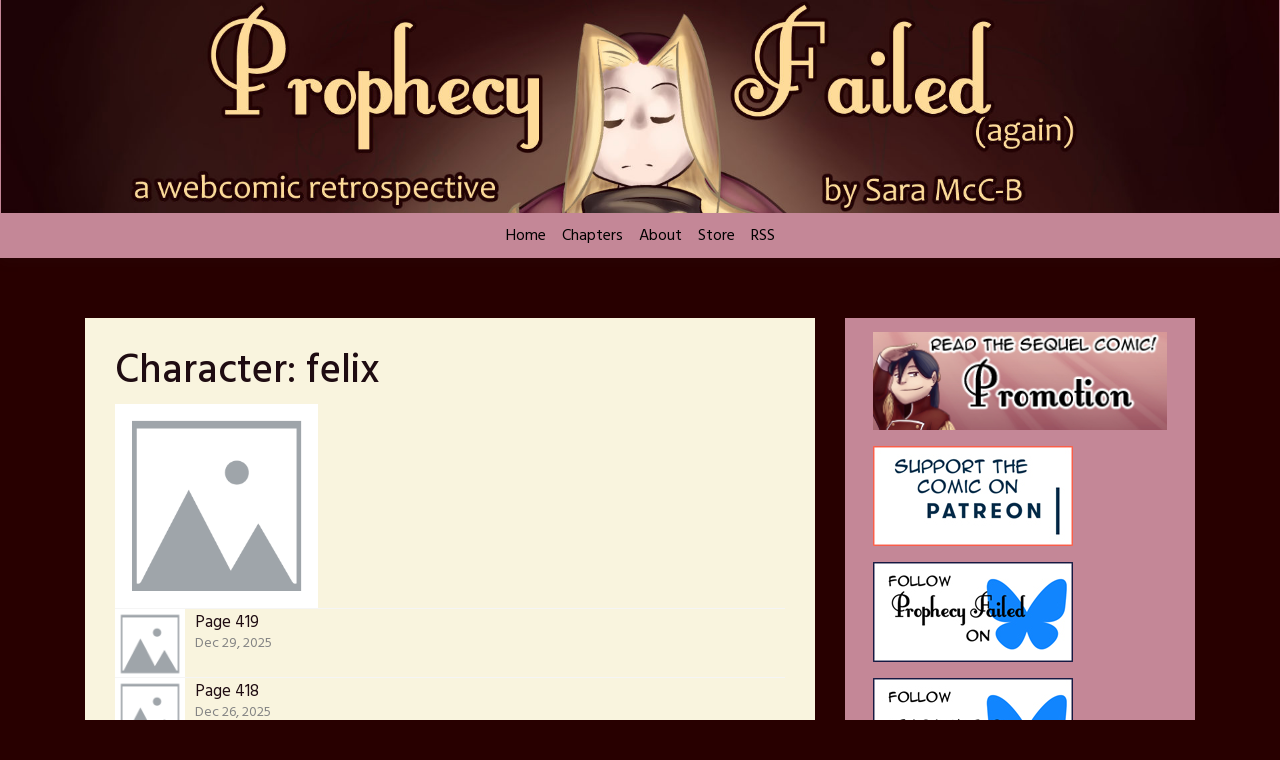

--- FILE ---
content_type: text/html; charset=UTF-8
request_url: https://prophecyfailedagain.com/comic-character/felix/
body_size: 10992
content:
<!doctype html>
<html lang="en-US">
<head>
	<meta charset="UTF-8">
	<meta name="viewport" content="width=device-width, initial-scale=1, shrink-to-fit=no">
	<link rel="profile" href="https://gmpg.org/xfn/11">

	<title>felix &#8211; Prophecy Failed (again)</title>
<meta name='robots' content='max-image-preview:large' />
<meta name="robots" content="noai, noimageai"><link rel='dns-prefetch' href='//fonts.googleapis.com' />
<link rel="alternate" type="application/rss+xml" title="Prophecy Failed (again) &raquo; Feed" href="https://prophecyfailedagain.com/feed/" />
<link rel="alternate" type="application/rss+xml" title="Prophecy Failed (again) &raquo; felix Character Feed" href="https://prophecyfailedagain.com/comic-character/felix/feed/" />
<style id='wp-img-auto-sizes-contain-inline-css' type='text/css'>
img:is([sizes=auto i],[sizes^="auto," i]){contain-intrinsic-size:3000px 1500px}
/*# sourceURL=wp-img-auto-sizes-contain-inline-css */
</style>
<style id='wp-emoji-styles-inline-css' type='text/css'>

	img.wp-smiley, img.emoji {
		display: inline !important;
		border: none !important;
		box-shadow: none !important;
		height: 1em !important;
		width: 1em !important;
		margin: 0 0.07em !important;
		vertical-align: -0.1em !important;
		background: none !important;
		padding: 0 !important;
	}
/*# sourceURL=wp-emoji-styles-inline-css */
</style>
<style id='wp-block-library-inline-css' type='text/css'>
:root{--wp-block-synced-color:#7a00df;--wp-block-synced-color--rgb:122,0,223;--wp-bound-block-color:var(--wp-block-synced-color);--wp-editor-canvas-background:#ddd;--wp-admin-theme-color:#007cba;--wp-admin-theme-color--rgb:0,124,186;--wp-admin-theme-color-darker-10:#006ba1;--wp-admin-theme-color-darker-10--rgb:0,107,160.5;--wp-admin-theme-color-darker-20:#005a87;--wp-admin-theme-color-darker-20--rgb:0,90,135;--wp-admin-border-width-focus:2px}@media (min-resolution:192dpi){:root{--wp-admin-border-width-focus:1.5px}}.wp-element-button{cursor:pointer}:root .has-very-light-gray-background-color{background-color:#eee}:root .has-very-dark-gray-background-color{background-color:#313131}:root .has-very-light-gray-color{color:#eee}:root .has-very-dark-gray-color{color:#313131}:root .has-vivid-green-cyan-to-vivid-cyan-blue-gradient-background{background:linear-gradient(135deg,#00d084,#0693e3)}:root .has-purple-crush-gradient-background{background:linear-gradient(135deg,#34e2e4,#4721fb 50%,#ab1dfe)}:root .has-hazy-dawn-gradient-background{background:linear-gradient(135deg,#faaca8,#dad0ec)}:root .has-subdued-olive-gradient-background{background:linear-gradient(135deg,#fafae1,#67a671)}:root .has-atomic-cream-gradient-background{background:linear-gradient(135deg,#fdd79a,#004a59)}:root .has-nightshade-gradient-background{background:linear-gradient(135deg,#330968,#31cdcf)}:root .has-midnight-gradient-background{background:linear-gradient(135deg,#020381,#2874fc)}:root{--wp--preset--font-size--normal:16px;--wp--preset--font-size--huge:42px}.has-regular-font-size{font-size:1em}.has-larger-font-size{font-size:2.625em}.has-normal-font-size{font-size:var(--wp--preset--font-size--normal)}.has-huge-font-size{font-size:var(--wp--preset--font-size--huge)}.has-text-align-center{text-align:center}.has-text-align-left{text-align:left}.has-text-align-right{text-align:right}.has-fit-text{white-space:nowrap!important}#end-resizable-editor-section{display:none}.aligncenter{clear:both}.items-justified-left{justify-content:flex-start}.items-justified-center{justify-content:center}.items-justified-right{justify-content:flex-end}.items-justified-space-between{justify-content:space-between}.screen-reader-text{border:0;clip-path:inset(50%);height:1px;margin:-1px;overflow:hidden;padding:0;position:absolute;width:1px;word-wrap:normal!important}.screen-reader-text:focus{background-color:#ddd;clip-path:none;color:#444;display:block;font-size:1em;height:auto;left:5px;line-height:normal;padding:15px 23px 14px;text-decoration:none;top:5px;width:auto;z-index:100000}html :where(.has-border-color){border-style:solid}html :where([style*=border-top-color]){border-top-style:solid}html :where([style*=border-right-color]){border-right-style:solid}html :where([style*=border-bottom-color]){border-bottom-style:solid}html :where([style*=border-left-color]){border-left-style:solid}html :where([style*=border-width]){border-style:solid}html :where([style*=border-top-width]){border-top-style:solid}html :where([style*=border-right-width]){border-right-style:solid}html :where([style*=border-bottom-width]){border-bottom-style:solid}html :where([style*=border-left-width]){border-left-style:solid}html :where(img[class*=wp-image-]){height:auto;max-width:100%}:where(figure){margin:0 0 1em}html :where(.is-position-sticky){--wp-admin--admin-bar--position-offset:var(--wp-admin--admin-bar--height,0px)}@media screen and (max-width:600px){html :where(.is-position-sticky){--wp-admin--admin-bar--position-offset:0px}}

/*# sourceURL=wp-block-library-inline-css */
</style><style id='wp-block-image-inline-css' type='text/css'>
.wp-block-image>a,.wp-block-image>figure>a{display:inline-block}.wp-block-image img{box-sizing:border-box;height:auto;max-width:100%;vertical-align:bottom}@media not (prefers-reduced-motion){.wp-block-image img.hide{visibility:hidden}.wp-block-image img.show{animation:show-content-image .4s}}.wp-block-image[style*=border-radius] img,.wp-block-image[style*=border-radius]>a{border-radius:inherit}.wp-block-image.has-custom-border img{box-sizing:border-box}.wp-block-image.aligncenter{text-align:center}.wp-block-image.alignfull>a,.wp-block-image.alignwide>a{width:100%}.wp-block-image.alignfull img,.wp-block-image.alignwide img{height:auto;width:100%}.wp-block-image .aligncenter,.wp-block-image .alignleft,.wp-block-image .alignright,.wp-block-image.aligncenter,.wp-block-image.alignleft,.wp-block-image.alignright{display:table}.wp-block-image .aligncenter>figcaption,.wp-block-image .alignleft>figcaption,.wp-block-image .alignright>figcaption,.wp-block-image.aligncenter>figcaption,.wp-block-image.alignleft>figcaption,.wp-block-image.alignright>figcaption{caption-side:bottom;display:table-caption}.wp-block-image .alignleft{float:left;margin:.5em 1em .5em 0}.wp-block-image .alignright{float:right;margin:.5em 0 .5em 1em}.wp-block-image .aligncenter{margin-left:auto;margin-right:auto}.wp-block-image :where(figcaption){margin-bottom:1em;margin-top:.5em}.wp-block-image.is-style-circle-mask img{border-radius:9999px}@supports ((-webkit-mask-image:none) or (mask-image:none)) or (-webkit-mask-image:none){.wp-block-image.is-style-circle-mask img{border-radius:0;-webkit-mask-image:url('data:image/svg+xml;utf8,<svg viewBox="0 0 100 100" xmlns="http://www.w3.org/2000/svg"><circle cx="50" cy="50" r="50"/></svg>');mask-image:url('data:image/svg+xml;utf8,<svg viewBox="0 0 100 100" xmlns="http://www.w3.org/2000/svg"><circle cx="50" cy="50" r="50"/></svg>');mask-mode:alpha;-webkit-mask-position:center;mask-position:center;-webkit-mask-repeat:no-repeat;mask-repeat:no-repeat;-webkit-mask-size:contain;mask-size:contain}}:root :where(.wp-block-image.is-style-rounded img,.wp-block-image .is-style-rounded img){border-radius:9999px}.wp-block-image figure{margin:0}.wp-lightbox-container{display:flex;flex-direction:column;position:relative}.wp-lightbox-container img{cursor:zoom-in}.wp-lightbox-container img:hover+button{opacity:1}.wp-lightbox-container button{align-items:center;backdrop-filter:blur(16px) saturate(180%);background-color:#5a5a5a40;border:none;border-radius:4px;cursor:zoom-in;display:flex;height:20px;justify-content:center;opacity:0;padding:0;position:absolute;right:16px;text-align:center;top:16px;width:20px;z-index:100}@media not (prefers-reduced-motion){.wp-lightbox-container button{transition:opacity .2s ease}}.wp-lightbox-container button:focus-visible{outline:3px auto #5a5a5a40;outline:3px auto -webkit-focus-ring-color;outline-offset:3px}.wp-lightbox-container button:hover{cursor:pointer;opacity:1}.wp-lightbox-container button:focus{opacity:1}.wp-lightbox-container button:focus,.wp-lightbox-container button:hover,.wp-lightbox-container button:not(:hover):not(:active):not(.has-background){background-color:#5a5a5a40;border:none}.wp-lightbox-overlay{box-sizing:border-box;cursor:zoom-out;height:100vh;left:0;overflow:hidden;position:fixed;top:0;visibility:hidden;width:100%;z-index:100000}.wp-lightbox-overlay .close-button{align-items:center;cursor:pointer;display:flex;justify-content:center;min-height:40px;min-width:40px;padding:0;position:absolute;right:calc(env(safe-area-inset-right) + 16px);top:calc(env(safe-area-inset-top) + 16px);z-index:5000000}.wp-lightbox-overlay .close-button:focus,.wp-lightbox-overlay .close-button:hover,.wp-lightbox-overlay .close-button:not(:hover):not(:active):not(.has-background){background:none;border:none}.wp-lightbox-overlay .lightbox-image-container{height:var(--wp--lightbox-container-height);left:50%;overflow:hidden;position:absolute;top:50%;transform:translate(-50%,-50%);transform-origin:top left;width:var(--wp--lightbox-container-width);z-index:9999999999}.wp-lightbox-overlay .wp-block-image{align-items:center;box-sizing:border-box;display:flex;height:100%;justify-content:center;margin:0;position:relative;transform-origin:0 0;width:100%;z-index:3000000}.wp-lightbox-overlay .wp-block-image img{height:var(--wp--lightbox-image-height);min-height:var(--wp--lightbox-image-height);min-width:var(--wp--lightbox-image-width);width:var(--wp--lightbox-image-width)}.wp-lightbox-overlay .wp-block-image figcaption{display:none}.wp-lightbox-overlay button{background:none;border:none}.wp-lightbox-overlay .scrim{background-color:#fff;height:100%;opacity:.9;position:absolute;width:100%;z-index:2000000}.wp-lightbox-overlay.active{visibility:visible}@media not (prefers-reduced-motion){.wp-lightbox-overlay.active{animation:turn-on-visibility .25s both}.wp-lightbox-overlay.active img{animation:turn-on-visibility .35s both}.wp-lightbox-overlay.show-closing-animation:not(.active){animation:turn-off-visibility .35s both}.wp-lightbox-overlay.show-closing-animation:not(.active) img{animation:turn-off-visibility .25s both}.wp-lightbox-overlay.zoom.active{animation:none;opacity:1;visibility:visible}.wp-lightbox-overlay.zoom.active .lightbox-image-container{animation:lightbox-zoom-in .4s}.wp-lightbox-overlay.zoom.active .lightbox-image-container img{animation:none}.wp-lightbox-overlay.zoom.active .scrim{animation:turn-on-visibility .4s forwards}.wp-lightbox-overlay.zoom.show-closing-animation:not(.active){animation:none}.wp-lightbox-overlay.zoom.show-closing-animation:not(.active) .lightbox-image-container{animation:lightbox-zoom-out .4s}.wp-lightbox-overlay.zoom.show-closing-animation:not(.active) .lightbox-image-container img{animation:none}.wp-lightbox-overlay.zoom.show-closing-animation:not(.active) .scrim{animation:turn-off-visibility .4s forwards}}@keyframes show-content-image{0%{visibility:hidden}99%{visibility:hidden}to{visibility:visible}}@keyframes turn-on-visibility{0%{opacity:0}to{opacity:1}}@keyframes turn-off-visibility{0%{opacity:1;visibility:visible}99%{opacity:0;visibility:visible}to{opacity:0;visibility:hidden}}@keyframes lightbox-zoom-in{0%{transform:translate(calc((-100vw + var(--wp--lightbox-scrollbar-width))/2 + var(--wp--lightbox-initial-left-position)),calc(-50vh + var(--wp--lightbox-initial-top-position))) scale(var(--wp--lightbox-scale))}to{transform:translate(-50%,-50%) scale(1)}}@keyframes lightbox-zoom-out{0%{transform:translate(-50%,-50%) scale(1);visibility:visible}99%{visibility:visible}to{transform:translate(calc((-100vw + var(--wp--lightbox-scrollbar-width))/2 + var(--wp--lightbox-initial-left-position)),calc(-50vh + var(--wp--lightbox-initial-top-position))) scale(var(--wp--lightbox-scale));visibility:hidden}}
/*# sourceURL=https://prophecyfailedagain.com/wp-includes/blocks/image/style.min.css */
</style>
<style id='wp-block-group-inline-css' type='text/css'>
.wp-block-group{box-sizing:border-box}:where(.wp-block-group.wp-block-group-is-layout-constrained){position:relative}
/*# sourceURL=https://prophecyfailedagain.com/wp-includes/blocks/group/style.min.css */
</style>
<style id='global-styles-inline-css' type='text/css'>
:root{--wp--preset--aspect-ratio--square: 1;--wp--preset--aspect-ratio--4-3: 4/3;--wp--preset--aspect-ratio--3-4: 3/4;--wp--preset--aspect-ratio--3-2: 3/2;--wp--preset--aspect-ratio--2-3: 2/3;--wp--preset--aspect-ratio--16-9: 16/9;--wp--preset--aspect-ratio--9-16: 9/16;--wp--preset--color--black: #000000;--wp--preset--color--cyan-bluish-gray: #abb8c3;--wp--preset--color--white: #ffffff;--wp--preset--color--pale-pink: #f78da7;--wp--preset--color--vivid-red: #cf2e2e;--wp--preset--color--luminous-vivid-orange: #ff6900;--wp--preset--color--luminous-vivid-amber: #fcb900;--wp--preset--color--light-green-cyan: #7bdcb5;--wp--preset--color--vivid-green-cyan: #00d084;--wp--preset--color--pale-cyan-blue: #8ed1fc;--wp--preset--color--vivid-cyan-blue: #0693e3;--wp--preset--color--vivid-purple: #9b51e0;--wp--preset--gradient--vivid-cyan-blue-to-vivid-purple: linear-gradient(135deg,rgb(6,147,227) 0%,rgb(155,81,224) 100%);--wp--preset--gradient--light-green-cyan-to-vivid-green-cyan: linear-gradient(135deg,rgb(122,220,180) 0%,rgb(0,208,130) 100%);--wp--preset--gradient--luminous-vivid-amber-to-luminous-vivid-orange: linear-gradient(135deg,rgb(252,185,0) 0%,rgb(255,105,0) 100%);--wp--preset--gradient--luminous-vivid-orange-to-vivid-red: linear-gradient(135deg,rgb(255,105,0) 0%,rgb(207,46,46) 100%);--wp--preset--gradient--very-light-gray-to-cyan-bluish-gray: linear-gradient(135deg,rgb(238,238,238) 0%,rgb(169,184,195) 100%);--wp--preset--gradient--cool-to-warm-spectrum: linear-gradient(135deg,rgb(74,234,220) 0%,rgb(151,120,209) 20%,rgb(207,42,186) 40%,rgb(238,44,130) 60%,rgb(251,105,98) 80%,rgb(254,248,76) 100%);--wp--preset--gradient--blush-light-purple: linear-gradient(135deg,rgb(255,206,236) 0%,rgb(152,150,240) 100%);--wp--preset--gradient--blush-bordeaux: linear-gradient(135deg,rgb(254,205,165) 0%,rgb(254,45,45) 50%,rgb(107,0,62) 100%);--wp--preset--gradient--luminous-dusk: linear-gradient(135deg,rgb(255,203,112) 0%,rgb(199,81,192) 50%,rgb(65,88,208) 100%);--wp--preset--gradient--pale-ocean: linear-gradient(135deg,rgb(255,245,203) 0%,rgb(182,227,212) 50%,rgb(51,167,181) 100%);--wp--preset--gradient--electric-grass: linear-gradient(135deg,rgb(202,248,128) 0%,rgb(113,206,126) 100%);--wp--preset--gradient--midnight: linear-gradient(135deg,rgb(2,3,129) 0%,rgb(40,116,252) 100%);--wp--preset--font-size--small: 13px;--wp--preset--font-size--medium: 20px;--wp--preset--font-size--large: 36px;--wp--preset--font-size--x-large: 42px;--wp--preset--spacing--20: 0.44rem;--wp--preset--spacing--30: 0.67rem;--wp--preset--spacing--40: 1rem;--wp--preset--spacing--50: 1.5rem;--wp--preset--spacing--60: 2.25rem;--wp--preset--spacing--70: 3.38rem;--wp--preset--spacing--80: 5.06rem;--wp--preset--shadow--natural: 6px 6px 9px rgba(0, 0, 0, 0.2);--wp--preset--shadow--deep: 12px 12px 50px rgba(0, 0, 0, 0.4);--wp--preset--shadow--sharp: 6px 6px 0px rgba(0, 0, 0, 0.2);--wp--preset--shadow--outlined: 6px 6px 0px -3px rgb(255, 255, 255), 6px 6px rgb(0, 0, 0);--wp--preset--shadow--crisp: 6px 6px 0px rgb(0, 0, 0);}:where(.is-layout-flex){gap: 0.5em;}:where(.is-layout-grid){gap: 0.5em;}body .is-layout-flex{display: flex;}.is-layout-flex{flex-wrap: wrap;align-items: center;}.is-layout-flex > :is(*, div){margin: 0;}body .is-layout-grid{display: grid;}.is-layout-grid > :is(*, div){margin: 0;}:where(.wp-block-columns.is-layout-flex){gap: 2em;}:where(.wp-block-columns.is-layout-grid){gap: 2em;}:where(.wp-block-post-template.is-layout-flex){gap: 1.25em;}:where(.wp-block-post-template.is-layout-grid){gap: 1.25em;}.has-black-color{color: var(--wp--preset--color--black) !important;}.has-cyan-bluish-gray-color{color: var(--wp--preset--color--cyan-bluish-gray) !important;}.has-white-color{color: var(--wp--preset--color--white) !important;}.has-pale-pink-color{color: var(--wp--preset--color--pale-pink) !important;}.has-vivid-red-color{color: var(--wp--preset--color--vivid-red) !important;}.has-luminous-vivid-orange-color{color: var(--wp--preset--color--luminous-vivid-orange) !important;}.has-luminous-vivid-amber-color{color: var(--wp--preset--color--luminous-vivid-amber) !important;}.has-light-green-cyan-color{color: var(--wp--preset--color--light-green-cyan) !important;}.has-vivid-green-cyan-color{color: var(--wp--preset--color--vivid-green-cyan) !important;}.has-pale-cyan-blue-color{color: var(--wp--preset--color--pale-cyan-blue) !important;}.has-vivid-cyan-blue-color{color: var(--wp--preset--color--vivid-cyan-blue) !important;}.has-vivid-purple-color{color: var(--wp--preset--color--vivid-purple) !important;}.has-black-background-color{background-color: var(--wp--preset--color--black) !important;}.has-cyan-bluish-gray-background-color{background-color: var(--wp--preset--color--cyan-bluish-gray) !important;}.has-white-background-color{background-color: var(--wp--preset--color--white) !important;}.has-pale-pink-background-color{background-color: var(--wp--preset--color--pale-pink) !important;}.has-vivid-red-background-color{background-color: var(--wp--preset--color--vivid-red) !important;}.has-luminous-vivid-orange-background-color{background-color: var(--wp--preset--color--luminous-vivid-orange) !important;}.has-luminous-vivid-amber-background-color{background-color: var(--wp--preset--color--luminous-vivid-amber) !important;}.has-light-green-cyan-background-color{background-color: var(--wp--preset--color--light-green-cyan) !important;}.has-vivid-green-cyan-background-color{background-color: var(--wp--preset--color--vivid-green-cyan) !important;}.has-pale-cyan-blue-background-color{background-color: var(--wp--preset--color--pale-cyan-blue) !important;}.has-vivid-cyan-blue-background-color{background-color: var(--wp--preset--color--vivid-cyan-blue) !important;}.has-vivid-purple-background-color{background-color: var(--wp--preset--color--vivid-purple) !important;}.has-black-border-color{border-color: var(--wp--preset--color--black) !important;}.has-cyan-bluish-gray-border-color{border-color: var(--wp--preset--color--cyan-bluish-gray) !important;}.has-white-border-color{border-color: var(--wp--preset--color--white) !important;}.has-pale-pink-border-color{border-color: var(--wp--preset--color--pale-pink) !important;}.has-vivid-red-border-color{border-color: var(--wp--preset--color--vivid-red) !important;}.has-luminous-vivid-orange-border-color{border-color: var(--wp--preset--color--luminous-vivid-orange) !important;}.has-luminous-vivid-amber-border-color{border-color: var(--wp--preset--color--luminous-vivid-amber) !important;}.has-light-green-cyan-border-color{border-color: var(--wp--preset--color--light-green-cyan) !important;}.has-vivid-green-cyan-border-color{border-color: var(--wp--preset--color--vivid-green-cyan) !important;}.has-pale-cyan-blue-border-color{border-color: var(--wp--preset--color--pale-cyan-blue) !important;}.has-vivid-cyan-blue-border-color{border-color: var(--wp--preset--color--vivid-cyan-blue) !important;}.has-vivid-purple-border-color{border-color: var(--wp--preset--color--vivid-purple) !important;}.has-vivid-cyan-blue-to-vivid-purple-gradient-background{background: var(--wp--preset--gradient--vivid-cyan-blue-to-vivid-purple) !important;}.has-light-green-cyan-to-vivid-green-cyan-gradient-background{background: var(--wp--preset--gradient--light-green-cyan-to-vivid-green-cyan) !important;}.has-luminous-vivid-amber-to-luminous-vivid-orange-gradient-background{background: var(--wp--preset--gradient--luminous-vivid-amber-to-luminous-vivid-orange) !important;}.has-luminous-vivid-orange-to-vivid-red-gradient-background{background: var(--wp--preset--gradient--luminous-vivid-orange-to-vivid-red) !important;}.has-very-light-gray-to-cyan-bluish-gray-gradient-background{background: var(--wp--preset--gradient--very-light-gray-to-cyan-bluish-gray) !important;}.has-cool-to-warm-spectrum-gradient-background{background: var(--wp--preset--gradient--cool-to-warm-spectrum) !important;}.has-blush-light-purple-gradient-background{background: var(--wp--preset--gradient--blush-light-purple) !important;}.has-blush-bordeaux-gradient-background{background: var(--wp--preset--gradient--blush-bordeaux) !important;}.has-luminous-dusk-gradient-background{background: var(--wp--preset--gradient--luminous-dusk) !important;}.has-pale-ocean-gradient-background{background: var(--wp--preset--gradient--pale-ocean) !important;}.has-electric-grass-gradient-background{background: var(--wp--preset--gradient--electric-grass) !important;}.has-midnight-gradient-background{background: var(--wp--preset--gradient--midnight) !important;}.has-small-font-size{font-size: var(--wp--preset--font-size--small) !important;}.has-medium-font-size{font-size: var(--wp--preset--font-size--medium) !important;}.has-large-font-size{font-size: var(--wp--preset--font-size--large) !important;}.has-x-large-font-size{font-size: var(--wp--preset--font-size--x-large) !important;}
/*# sourceURL=global-styles-inline-css */
</style>

<style id='classic-theme-styles-inline-css' type='text/css'>
/*! This file is auto-generated */
.wp-block-button__link{color:#fff;background-color:#32373c;border-radius:9999px;box-shadow:none;text-decoration:none;padding:calc(.667em + 2px) calc(1.333em + 2px);font-size:1.125em}.wp-block-file__button{background:#32373c;color:#fff;text-decoration:none}
/*# sourceURL=/wp-includes/css/classic-themes.min.css */
</style>
<link rel='stylesheet' id='toocheke-companion-likes-css' href='https://prophecyfailedagain.com/wp-content/plugins/toocheke-companion/css/toocheke-likes.css?ver=6.9' type='text/css' media='all' />
<link rel='stylesheet' id='bs-css-css' href='https://prophecyfailedagain.com/wp-content/themes/toocheke/dist/css/bootstrap.min.css?ver=6.9' type='text/css' media='all' />
<link rel='stylesheet' id='bs-smartmenus-css' href='https://prophecyfailedagain.com/wp-content/themes/toocheke/dist/css/jquery.smartmenus.bootstrap-4.css?ver=6.9' type='text/css' media='all' />
<link rel='stylesheet' id='toocheke-font-awesome-css' href='https://prophecyfailedagain.com/wp-content/themes/toocheke/fonts/font-awesome/css/all.min.css?ver=6.9' type='text/css' media='all' />
<link rel='stylesheet' id='owl-carousel-css' href='https://prophecyfailedagain.com/wp-content/themes/toocheke/dist/css/owl.carousel.min.css?ver=6.9' type='text/css' media='all' />
<link rel='stylesheet' id='owl-theme-default-css' href='https://prophecyfailedagain.com/wp-content/themes/toocheke/dist/css/owl.theme.default.min.css?ver=6.9' type='text/css' media='all' />
<link rel='stylesheet' id='google-font-hind-css' href='//fonts.googleapis.com/css?family=Hind:regular,medium,bold,bolditalic,semibold' type='text/css' media='all' />
<link rel='stylesheet' id='toocheke-style-css' href='https://prophecyfailedagain.com/wp-content/themes/toocheke/style.css?ver=6.9' type='text/css' media='all' />
<style id='toocheke-style-inline-css' type='text/css'>

		/* Main Background Color */
			body, #comic-list>li:hover, .comment-respond{
				background-color: #280000 !important;
		}
	

		/* Navbar and Nav DropdownArea */
		.navbar, .navbar-expand-md .navbar-nav .dropdown-menu
		{

		background-color: #c48797 !important;

		}

	

		/* Sidebar Background, Links, Input Color */
			 #comic-list>li:hover a,  #comic-list>li:hover p, #side-bar #comic-list > li:hover a, #side-bar #comic-list > li:hover p, #comic-list>li>a:hover, .comic-navigation a:hover {
				color: #c48797 ;
			}

			input[type="text"]:focus,
			input[type="password"]:focus,
			input[type="email"]:focus,
			input[type="number"]:focus,
			input[type="tel"]:focus,
			input[type="url"]:focus,
			input[type="search"]:focus,
			textarea:focus,
			textarea.form-control:focus,
			select.form-control:focus {
				border: 1px solid #c48797 !important;
			}

			.jumbotron, #side-bar, .page-numbers, .chip, .left-title:after,.series-rollover {
				background-color: #c48797 !important;
			}

			.current-comic {
				border: 3px solid #c48797 !important;
		}
		#home-scroll-container .ScrollTop:hover, #language-switch-container .SwitchLang:hover
		{
			background-color: #c48797 !important;
		}
	

		/* Content Area */
			#left-col,
			#left-content,
			#comic-nav-top,
			#comic-nav-bottom,
			#comic,
			#comments .card .card-header,
			.single-comic-navigation
			{

			background-color: #f9f4de !important;

	}

	

		/* Main Content Text Colors */
			body, #comic-list>li>a {
				color: #1f0c12;
    }
    #archive-page-calendar-wrapper
#wp-calendar tbody td,
#archive-page-calendar-wrapper
#wp-calendar tbody td:hover ,
#archive-page-calendar-wrapper
#wp-calendar th
     {
		color: #1f0c12 !important;
    }
    #archive-page-calendar-wrapper
#wp-calendar thead th ,
#archive-page-calendar-wrapper
#wp-calendar tbody td
{
    border: 1px solid #1f0c12 !important;

}

	

		/* Complementary Colors */
            a:hover,
            a:focus,
            a:active,
            a:visited,
            .swipe,
            #archive-page-calendar-wrapper
            #wp-calendar tfoot a
            {
				color: #6b4953 ;
			}
			input[type="submit"],
			input[type="button"],
			input[type="reset"],
			button,
			input[type="submit"]:hover,
			input[type="button"]:hover,
			input[type="reset"]:hover,
			button:hover,
			.btn-danger,
			.btn-danger:hover
			{
				background-color: #6b4953 !important;
				border: 1px solid #6b4953 !important;
			}

			.social-links ul li a span.fab,
			.social-links ul li a span.fas,
			#wp-calendar tbody td:hover a,
			#wp-calendar caption,
			.page-numbers:hover,
			#home-scroll-container .ScrollTop, #language-switch-container .SwitchLang,
			#side-bar .tagcloud a:hover,
            #side-bar .tagcloud a:focus,
            #archive-page-calendar-wrapper
            #wp-calendar tbody td a
			{
				background-color: #6b4953 !important;
	}

	

				 /* Comic Navbar Link Text Color*/
				   #comic-nav-top,
				#comic-nav-bottom ,
				.comic-navigation,
				.comic-navigation a{
					color: #7e7688;
}

	

				/* Main Content Link Color */
				a,
				a:hover,
                    a:focus,
                    a:visited,
					a:active
					{
						color: #361f27 ;
	}

	

				/* Navbar Link Color */
				.navbar-light .navbar-nav .nav-link, a.dropdown-item {
									color: #000000;
				}
				.navbar-light .navbar-toggler .icon-bar{
					background-color: #000000;
				}

	

		/* Navbar Link Hover Color */
		.navbar-light .navbar-nav .active>.nav-link, .navbar-light .navbar-nav .nav-link.active, .navbar-light .navbar-nav .nav-link.show, .navbar-light .navbar-nav .show>.nav-link {
		    color: #f9f4de;
		}

		.navbar-light .navbar-nav .nav-link:focus,
	.navbar-light .navbar-nav .nav-link:hover,
	.navbar-light .navbar-nav .active>.nav-link,
	.navbar-light .navbar-nav .nav-link.active,
	.navbar-light .navbar-nav .nav-link.show,
	.navbar-light .navbar-nav .show>.nav-link{
		color: #f9f4de;
	}

		.navbar-light .navbar-nav>.active>a,
	.navbar-light .navbar-nav>.active>a:hover,
	.navbar-light .navbar-nav>.active>a:focus {
		border-bottom: 3px solid #f9f4de !important;
	}

	.navbar-light .navbar-toggler .icon-bar:hover,
	.dropdown-item:focus,
	.dropdown-item:hover,
	.navbar-nav>.menu-item:before
	{
		background-color: #f9f4de !important;
	}
	

		/* Footer background Color */
		.footer {
	background-color: #280000 !important;
}
	

		/* Footer text Color */
		.footer {
	color: #f9f4de  !important;
}
	

		/* Footer Link Color */
		.footer a, .footer a:hover, .footer a:focus, .footer a:active {
	color: #7e7688 !important;
}
	
/*# sourceURL=toocheke-style-inline-css */
</style>
<style id='toocheke-home-custom-style-inline-css' type='text/css'>

		@media (min-width: 992px){
			#content{
				margin-top: 60px !important;
			}
	}
	@media (max-width: 991px){
		main {
			margin-top: 0px;
		}
		#content{
			margin-top: 35px !important;
		}
}

		#comic-archive-list, #chapter-wrapper, #collection-wrapper, #blog-section {
			display: none !important;
				}
				#latest-comic {
					display: block !important;
						}
				
/*# sourceURL=toocheke-home-custom-style-inline-css */
</style>
<link rel='stylesheet' id='boldgrid-components-css' href='https://prophecyfailedagain.com/wp-content/plugins/post-and-page-builder/assets/css/components.min.css?ver=2.16.5' type='text/css' media='all' />
<link rel='stylesheet' id='font-awesome-css' href='https://prophecyfailedagain.com/wp-content/plugins/post-and-page-builder/assets/css/font-awesome.min.css?ver=4.7' type='text/css' media='all' />
<link rel='stylesheet' id='boldgrid-fe-css' href='https://prophecyfailedagain.com/wp-content/plugins/post-and-page-builder/assets/css/editor-fe.min.css?ver=1.27.10' type='text/css' media='all' />
<link rel='stylesheet' id='boldgrid-custom-styles-css' href='https://prophecyfailedagain.com/wp-content/plugins/post-and-page-builder/assets/css/custom-styles.css?ver=6.9' type='text/css' media='all' />
<link rel='stylesheet' id='bgpbpp-public-css' href='https://prophecyfailedagain.com/wp-content/plugins/post-and-page-builder-premium/dist/application.min.css?ver=1.2.7' type='text/css' media='all' />
<script type="text/javascript" src="https://prophecyfailedagain.com/wp-includes/js/jquery/jquery.min.js?ver=3.7.1" id="jquery-core-js"></script>
<script type="text/javascript" src="https://prophecyfailedagain.com/wp-includes/js/jquery/jquery-migrate.min.js?ver=3.4.1" id="jquery-migrate-js"></script>
<link rel="https://api.w.org/" href="https://prophecyfailedagain.com/wp-json/" /><link rel="alternate" title="JSON" type="application/json" href="https://prophecyfailedagain.com/wp-json/wp/v2/comic_characters/11" /><link rel="EditURI" type="application/rsd+xml" title="RSD" href="https://prophecyfailedagain.com/xmlrpc.php?rsd" />
<meta name="generator" content="WordPress 6.9" />
		<style type="text/css" id="toocheke-header-css">
				.site-header {

			/*
			 * No shorthand so the Customizer can override individual properties.
			 * @see https://core.trac.wordpress.org/ticket/31460
			 */
			background-image: url(https://prophecyfailedagain.com/wp-content/uploads/2022/12/cropped-pfagainbanner.jpg);
			background-repeat: no-repeat;
			background-position: 50% 50%;
			-webkit-background-size: cover;
			-moz-background-size:    cover;
			-o-background-size:      cover;
			background-size:         cover;
		}

		@media screen and (min-width: 59.6875em) {
			body:before {

				/*
				 * No shorthand so the Customizer can override individual properties.
				 * @see https://core.trac.wordpress.org/ticket/31460
				 */
				background-image: url(https://prophecyfailedagain.com/wp-content/uploads/2022/12/cropped-pfagainbanner.jpg);
				background-repeat: no-repeat;
				background-position: 100% 50%;
				-webkit-background-size: cover;
				-moz-background-size:    cover;
				-o-background-size:      cover;
				background-size:         cover;
				border-right: 0;
			}

			.site-header {
				background: transparent;
			}
		}
					.site-title,
		.site-description {
			clip: rect(1px, 1px, 1px, 1px);
			position: absolute;
		}
		</style>
		<style type="text/css" id="custom-background-css">
body.custom-background { background-color: #280000; }
</style>
	</head>

<body class="archive tax-comic_characters term-felix term-11 custom-background wp-theme-toocheke boldgrid-ppb">
<div id="page" class="site">
	<a class="skip-link screen-reader-text" href="#content">Skip to content</a>


<!-- START JUMBOTRON -->
<!-- START DESKTOP JUMBOTRON -->

         <div class="jumbotron-header jumbotron jumbotron-fluid d-none d-lg-flex jumbotron-top" style='background-image: url(https://prophecyfailedagain.com/wp-content/uploads/2022/12/cropped-pfagainbanner.jpg)'>
		 <img class='jumbotron-img' src='https://prophecyfailedagain.com/wp-content/uploads/2022/12/cropped-pfagainbanner.jpg' />		          </div>
		 <!-- END DESKTOP JUMBOTRON -->
		 <!-- START MOBILE JUMBOTRON -->

         <div class="jumbotron-header jumbotron jumbotron-fluid d-flex d-lg-none jumbotron-top" style='background-image: url(https://prophecyfailedagain.com/wp-content/uploads/2022/12/banner2.jpg)'>
		 <img class='jumbotron-img' src='https://prophecyfailedagain.com/wp-content/uploads/2022/12/banner2.jpg' />		          </div>
		 <!-- END MOBILE JUMBOTRON -->
         <!-- END JUMBOTRON -->
<header id="masthead" class="site-header header-below-jumbotron">



    <nav id="site-navigation" role="navigation"

        class="navbar navbar-expand-md  navbar-light bg-white "

        aria-label="Primary Menu">

        <button class="navbar-toggler collapsed" type="button" data-toggle="collapse" data-target="#bs4Navbar"

            aria-controls="bs4Navbar" aria-expanded="false" aria-label="Toggle navigation">

            <span class="icon-bar"></span>

            <span class="icon-bar"></span>

            <span class="icon-bar"></span>

        </button>

        
        


        <div id="bs4Navbar" class="collapse navbar-collapse"><ul id="main-menu" class="navbar-nav mx-auto"><li itemscope="itemscope" itemtype="https://www.schema.org/SiteNavigationElement" id="menu-item-27" class="menu-item menu-item-type-custom menu-item-object-custom menu-item-home menu-item-27 nav-item"><a title="Home" href="https://prophecyfailedagain.com/" class="nav-link">Home</a></li>
<li itemscope="itemscope" itemtype="https://www.schema.org/SiteNavigationElement" id="menu-item-29" class="menu-item menu-item-type-post_type menu-item-object-page menu-item-29 nav-item"><a title="Chapters" href="https://prophecyfailedagain.com/chapters/" class="nav-link">Chapters</a></li>
<li itemscope="itemscope" itemtype="https://www.schema.org/SiteNavigationElement" id="menu-item-87" class="menu-item menu-item-type-post_type menu-item-object-page menu-item-87 nav-item"><a title="About" href="https://prophecyfailedagain.com/about/" class="nav-link">About</a></li>
<li itemscope="itemscope" itemtype="https://www.schema.org/SiteNavigationElement" id="menu-item-92" class="menu-item menu-item-type-post_type menu-item-object-page menu-item-92 nav-item"><a title="Store" href="https://prophecyfailedagain.com/store/" class="nav-link">Store</a></li>
<li itemscope="itemscope" itemtype="https://www.schema.org/SiteNavigationElement" id="menu-item-226" class="menu-item menu-item-type-custom menu-item-object-custom menu-item-226 nav-item"><a title="RSS" href="https://prophecyfailedagain.com/feed/" class="nav-link">RSS</a></li>
</ul></div>
    </nav>





</header><!-- #masthead -->
	<main role="main" class="site-main" id="main">

         <!-- START MAIN CONTENT -->
         <div id="content" class="site-content">


<div class="row">
               <!--START LEFT COL-->
               <div class="col-lg-8">
                  <div id="left-col">
                     <div id="left-content">
		
			<header class="page-header">
				<h1 class="page-title">Character: <span>felix</span></h1><div class="row">
    <div class="col-md-4">
                                            <img
                                            src="https://prophecyfailedagain.com/wp-content/themes/toocheke/dist/img/default-thumbnail-image.png" />
                                            </div>
    <div class="col-md-8">
            </div>
</div>
			</header><!-- .page-header -->
            <ul id="comic-list">
			<li id="post-1696" class="post-1696 comic type-comic status-publish hentry chapters-chapter-nine comic_locations-griffiths-fortress comic_characters-ellie comic_characters-felix comic_characters-julian comic_characters-leon">

        <a href="https://prophecyfailedagain.com/comic/page-419/">
                                 <div class="comic-item">
                                    <div class="thmb">
										   <img src="https://prophecyfailedagain.com/wp-content/themes/toocheke/dist/img/default-thumbnail-image.png" />
   
</div>
                                    <div class="comic-info">
                                                                       <div class="comic-title-wrapper">
                                   <p class="comic-title"><span class="comic-number"></span> Page 419</p>
</div>

                                    <p class="comic-list-item-details">
                                    <span class="comic-post-date">
                                       Dec 29, 2025                                       </span>
                                    </p>
</div>
                                 </div>
                                                               </a>
                                                         </li>
<li id="post-1693" class="post-1693 comic type-comic status-publish hentry chapters-chapter-nine comic_locations-griffiths-fortress comic_characters-ellie comic_characters-felix comic_characters-julian">

        <a href="https://prophecyfailedagain.com/comic/page-418/">
                                 <div class="comic-item">
                                    <div class="thmb">
										   <img src="https://prophecyfailedagain.com/wp-content/themes/toocheke/dist/img/default-thumbnail-image.png" />
   
</div>
                                    <div class="comic-info">
                                                                       <div class="comic-title-wrapper">
                                   <p class="comic-title"><span class="comic-number"></span> Page 418</p>
</div>

                                    <p class="comic-list-item-details">
                                    <span class="comic-post-date">
                                       Dec 26, 2025                                       </span>
                                    </p>
</div>
                                 </div>
                                                               </a>
                                                         </li>
<li id="post-1691" class="post-1691 comic type-comic status-publish hentry chapters-chapter-nine comic_locations-griffiths-fortress comic_characters-ellie comic_characters-felix comic_characters-julian comic_characters-melissa comic_characters-miller">

        <a href="https://prophecyfailedagain.com/comic/page-417/">
                                 <div class="comic-item">
                                    <div class="thmb">
										   <img src="https://prophecyfailedagain.com/wp-content/themes/toocheke/dist/img/default-thumbnail-image.png" />
   
</div>
                                    <div class="comic-info">
                                                                       <div class="comic-title-wrapper">
                                   <p class="comic-title"><span class="comic-number"></span> Page 417</p>
</div>

                                    <p class="comic-list-item-details">
                                    <span class="comic-post-date">
                                       Dec 24, 2025                                       </span>
                                    </p>
</div>
                                 </div>
                                                               </a>
                                                         </li>
<li id="post-1676" class="post-1676 comic type-comic status-publish hentry chapters-chapter-nine comic_locations-griffiths-fortress comic_characters-ellie comic_characters-felix comic_characters-julian comic_characters-melissa comic_characters-miller">

        <a href="https://prophecyfailedagain.com/comic/page-413/">
                                 <div class="comic-item">
                                    <div class="thmb">
										   <img src="https://prophecyfailedagain.com/wp-content/themes/toocheke/dist/img/default-thumbnail-image.png" />
   
</div>
                                    <div class="comic-info">
                                                                       <div class="comic-title-wrapper">
                                   <p class="comic-title"><span class="comic-number"></span> Page 413</p>
</div>

                                    <p class="comic-list-item-details">
                                    <span class="comic-post-date">
                                       Dec 15, 2025                                       </span>
                                    </p>
</div>
                                 </div>
                                                               </a>
                                                         </li>
<li id="post-1673" class="post-1673 comic type-comic status-publish hentry chapters-chapter-nine comic_locations-griffiths-fortress comic_characters-ellie comic_characters-felix comic_characters-julian comic_characters-melissa comic_characters-miller">

        <a href="https://prophecyfailedagain.com/comic/page-412/">
                                 <div class="comic-item">
                                    <div class="thmb">
										   <img src="https://prophecyfailedagain.com/wp-content/themes/toocheke/dist/img/default-thumbnail-image.png" />
   
</div>
                                    <div class="comic-info">
                                                                       <div class="comic-title-wrapper">
                                   <p class="comic-title"><span class="comic-number"></span> Page 412</p>
</div>

                                    <p class="comic-list-item-details">
                                    <span class="comic-post-date">
                                       Dec 12, 2025                                       </span>
                                    </p>
</div>
                                 </div>
                                                               </a>
                                                         </li>
<li id="post-1671" class="post-1671 comic type-comic status-publish hentry chapters-chapter-nine comic_locations-griffiths-fortress comic_characters-ellie comic_characters-felix comic_characters-leon">

        <a href="https://prophecyfailedagain.com/comic/page-411/">
                                 <div class="comic-item">
                                    <div class="thmb">
										   <img src="https://prophecyfailedagain.com/wp-content/themes/toocheke/dist/img/default-thumbnail-image.png" />
   
</div>
                                    <div class="comic-info">
                                                                       <div class="comic-title-wrapper">
                                   <p class="comic-title"><span class="comic-number"></span> Page 411</p>
</div>

                                    <p class="comic-list-item-details">
                                    <span class="comic-post-date">
                                       Dec 10, 2025                                       </span>
                                    </p>
</div>
                                 </div>
                                                               </a>
                                                         </li>
<li id="post-1666" class="post-1666 comic type-comic status-publish hentry chapters-chapter-nine comic_locations-griffiths-fortress comic_characters-ellie comic_characters-felix comic_characters-leon">

        <a href="https://prophecyfailedagain.com/comic/page-410/">
                                 <div class="comic-item">
                                    <div class="thmb">
										   <img src="https://prophecyfailedagain.com/wp-content/themes/toocheke/dist/img/default-thumbnail-image.png" />
   
</div>
                                    <div class="comic-info">
                                                                       <div class="comic-title-wrapper">
                                   <p class="comic-title"><span class="comic-number"></span> Page 410</p>
</div>

                                    <p class="comic-list-item-details">
                                    <span class="comic-post-date">
                                       Dec 08, 2025                                       </span>
                                    </p>
</div>
                                 </div>
                                                               </a>
                                                         </li>
<li id="post-1645" class="post-1645 comic type-comic status-publish hentry chapters-chapter-nine comic_locations-griffiths-fortress comic_characters-ellie comic_characters-felix comic_characters-julian comic_characters-leon comic_characters-melissa comic_characters-miller">

        <a href="https://prophecyfailedagain.com/comic/page-404/">
                                 <div class="comic-item">
                                    <div class="thmb">
										   <img src="https://prophecyfailedagain.com/wp-content/themes/toocheke/dist/img/default-thumbnail-image.png" />
   
</div>
                                    <div class="comic-info">
                                                                       <div class="comic-title-wrapper">
                                   <p class="comic-title"><span class="comic-number"></span> Page 404</p>
</div>

                                    <p class="comic-list-item-details">
                                    <span class="comic-post-date">
                                       Nov 24, 2025                                       </span>
                                    </p>
</div>
                                 </div>
                                                               </a>
                                                         </li>
<li id="post-1639" class="post-1639 comic type-comic status-publish hentry chapters-chapter-nine comic_locations-griffiths-fortress comic_characters-ellie comic_characters-felix comic_characters-julian comic_characters-leon comic_characters-melissa comic_characters-miller">

        <a href="https://prophecyfailedagain.com/comic/page-402/">
                                 <div class="comic-item">
                                    <div class="thmb">
										   <img src="https://prophecyfailedagain.com/wp-content/themes/toocheke/dist/img/default-thumbnail-image.png" />
   
</div>
                                    <div class="comic-info">
                                                                       <div class="comic-title-wrapper">
                                   <p class="comic-title"><span class="comic-number"></span> Page 402</p>
</div>

                                    <p class="comic-list-item-details">
                                    <span class="comic-post-date">
                                       Nov 19, 2025                                       </span>
                                    </p>
</div>
                                 </div>
                                                               </a>
                                                         </li>
<li id="post-1634" class="post-1634 comic type-comic status-publish hentry chapters-chapter-nine comic_locations-griffiths-fortress comic_characters-ellie comic_characters-felix comic_characters-julian comic_characters-leon comic_characters-melissa comic_characters-miller">

        <a href="https://prophecyfailedagain.com/comic/page-401/">
                                 <div class="comic-item">
                                    <div class="thmb">
										   <img src="https://prophecyfailedagain.com/wp-content/themes/toocheke/dist/img/default-thumbnail-image.png" />
   
</div>
                                    <div class="comic-info">
                                                                       <div class="comic-title-wrapper">
                                   <p class="comic-title"><span class="comic-number"></span> Page 401</p>
</div>

                                    <p class="comic-list-item-details">
                                    <span class="comic-post-date">
                                       Nov 17, 2025                                       </span>
                                    </p>
</div>
                                 </div>
                                                               </a>
                                                         </li>
            </ul>

            <!-- Start Pagination -->
			 
<nav class="pagination">

            <span class="page-numbers current">1</span>
<a class="page-numbers" href="https://prophecyfailedagain.com/comic-character/felix/?comics_paged=2">2</a>
<a class="page-numbers" href="https://prophecyfailedagain.com/comic-character/felix/?comics_paged=3">3</a>
<span class="page-numbers dots">&hellip;</span>
<a class="page-numbers" href="https://prophecyfailedagain.com/comic-character/felix/?comics_paged=26">26</a>
<a class="next page-numbers" href="https://prophecyfailedagain.com/comic-character/felix/?comics_paged=2"><i class='fas fa-chevron-right'></i></a>
    </nav><!--/ .navigation -->
     <!-- End Pagination -->

		                         <!--END CONTENT-->
								 </div><!--./ left-content-->
                  </div><!--./ left-col-->
               </div><!--./ col-lg-8-->
               <!--END LEFT COL-->

    <!--START SIDEBAR-->
 <div class="col-lg-4">
                  <div id="side-bar" class="secondary">
	<section id="block-21" class="widget widget_block">
<div class="wp-block-group"><div class="wp-block-group__inner-container is-layout-constrained wp-block-group-is-layout-constrained">
<div class="wp-block-group"><div class="wp-block-group__inner-container is-layout-constrained wp-block-group-is-layout-constrained">
<figure class="wp-block-image size-full"><a href="http://promotioncomic.com" target="_blank" rel=" noreferrer noopener"><img decoding="async" width="300" height="100" src="https://prophecyfailedagain.com/wp-content/uploads/2022/12/prmtnbutton.jpg" alt="" class="wp-image-66"/></a></figure>



<div class="wp-block-group"><div class="wp-block-group__inner-container is-layout-constrained wp-block-group-is-layout-constrained">
<figure class="wp-block-image size-full"><a href="http://patreon.com/whoatheresara" target="_blank" rel=" noreferrer noopener"><img decoding="async" width="200" height="100" src="https://prophecyfailedagain.com/wp-content/uploads/2022/12/patreonbutton.jpg" alt="" class="wp-image-65"/></a></figure>



<div class="wp-block-group"><div class="wp-block-group__inner-container is-layout-constrained wp-block-group-is-layout-constrained">
<figure class="wp-block-image size-full"><a href="https://bsky.app/profile/aelmiddecomics.bsky.social" target="_blank" rel=" noreferrer noopener"><img decoding="async" width="200" height="100" src="https://prophecyfailedagain.com/wp-content/uploads/2024/09/pfbskybutton-1.jpg" alt="" class="wp-image-1035"/></a></figure>



<figure class="wp-block-image size-full"><a href="https://bsky.app/profile/whoatheresara.bsky.social" target="_blank" rel=" noreferrer noopener"><img decoding="async" width="200" height="100" src="https://prophecyfailedagain.com/wp-content/uploads/2024/09/sarabskybutton.jpg" alt="" class="wp-image-1036"/></a></figure>
</div></div>
</div></div>
</div></div>
</div></div>
</section>    </div>
               </div>
               <!--END SIDEBAR-->
</div> <!--./End Row-->
</div><!--./End #content-->
         <!-- END MAIN CONTENT -->
      </main>

	<footer class="footer">
		<div class="footer-info site-info">
			
		
				Theme: Toocheke by <a href="https://leetoo.net/">LeeToo</a>.						</div><!-- .site-info -->
	</footer><!-- #colophon -->
	
	<div id="home-scroll-container">
               <a href="#" title="Scroll Top" class="ScrollTop">
               <i class="fas fa-lg fa-angle-double-up"></i>
               </a>
  </div>
  </div><!-- #page -->
<script type="speculationrules">
{"prefetch":[{"source":"document","where":{"and":[{"href_matches":"/*"},{"not":{"href_matches":["/wp-*.php","/wp-admin/*","/wp-content/uploads/*","/wp-content/*","/wp-content/plugins/*","/wp-content/themes/toocheke/*","/*\\?(.+)"]}},{"not":{"selector_matches":"a[rel~=\"nofollow\"]"}},{"not":{"selector_matches":".no-prefetch, .no-prefetch a"}}]},"eagerness":"conservative"}]}
</script>
<script type="text/javascript" src="https://prophecyfailedagain.com/wp-content/plugins/toocheke-companion/js/keyboard.js?ver=1.192" id="toocheke-keyboard-script-js"></script>
<script type="text/javascript" src="https://prophecyfailedagain.com/wp-content/plugins/toocheke-companion/js/bookmark.js?ver=1.192" id="toocheke-bookmark-script-js"></script>
<script type="text/javascript" id="toocheke-likes-js-extra">
/* <![CDATA[ */
var toochekeLikes = {"ajaxurl":"https://prophecyfailedagain.com/wp-admin/admin-ajax.php","like":"Like","unlike":"Unlike"};
//# sourceURL=toocheke-likes-js-extra
/* ]]> */
</script>
<script type="text/javascript" src="https://prophecyfailedagain.com/wp-content/plugins/toocheke-companion/js/likes.js?ver=1.192" id="toocheke-likes-js"></script>
<script type="text/javascript" src="https://prophecyfailedagain.com/wp-content/themes/toocheke/src/js/popper.min.js?ver=20210226" id="popper-js"></script>
<script type="text/javascript" src="https://prophecyfailedagain.com/wp-content/themes/toocheke/src/js/owl.carousel.min.js?ver=20210226" id="owl-carousel-js"></script>
<script type="text/javascript" src="https://prophecyfailedagain.com/wp-content/themes/toocheke/src/js/tether.min.js?ver=20210226" id="tether-js"></script>
<script type="text/javascript" src="https://prophecyfailedagain.com/wp-content/themes/toocheke/src/js/bootstrap.min.js?ver=20210226" id="bootstrap-js"></script>
<script type="text/javascript" src="https://prophecyfailedagain.com/wp-content/themes/toocheke/src/js/skip-link-focus-fix.js?ver=20210226" id="skip-link-focus-fix-js"></script>
<script type="text/javascript" src="https://prophecyfailedagain.com/wp-content/themes/toocheke/src/js/jquery.smartmenus.min.js?ver=20210226" id="jquery-smartmenus-js"></script>
<script type="text/javascript" src="https://prophecyfailedagain.com/wp-content/themes/toocheke/src/js/jquery.smartmenus.bootstrap-4.min.js?ver=20210226" id="jquery-smartmenus-bs4-js"></script>
<script type="text/javascript" src="https://prophecyfailedagain.com/wp-includes/js/clipboard.min.js?ver=2.0.11" id="clipboard-js"></script>
<script type="text/javascript" src="https://prophecyfailedagain.com/wp-content/themes/toocheke/src/js/functions.js?ver=20210226" id="toocheke-functions-js"></script>
<script type="text/javascript" id="boldgrid-editor-public-js-extra">
/* <![CDATA[ */
var BoldgridEditorPublic = {"is_boldgrid_theme":"","colors":{"defaults":["rgb(33, 150, 243)","rgb(13, 71, 161)","rgb(187, 222, 251)","rgb(238, 238, 238)","rgb(19, 19, 19)"],"neutral":"white"},"theme":"Toocheke"};
//# sourceURL=boldgrid-editor-public-js-extra
/* ]]> */
</script>
<script type="text/javascript" src="https://prophecyfailedagain.com/wp-content/plugins/post-and-page-builder/assets/dist/public.min.js?ver=1.27.10" id="boldgrid-editor-public-js"></script>
<script type="text/javascript" src="https://prophecyfailedagain.com/wp-content/plugins/post-and-page-builder-premium/dist/application.min.js?ver=1.2.7" id="bgpbpp-public-js"></script>
<script id="wp-emoji-settings" type="application/json">
{"baseUrl":"https://s.w.org/images/core/emoji/17.0.2/72x72/","ext":".png","svgUrl":"https://s.w.org/images/core/emoji/17.0.2/svg/","svgExt":".svg","source":{"concatemoji":"https://prophecyfailedagain.com/wp-includes/js/wp-emoji-release.min.js?ver=6.9"}}
</script>
<script type="module">
/* <![CDATA[ */
/*! This file is auto-generated */
const a=JSON.parse(document.getElementById("wp-emoji-settings").textContent),o=(window._wpemojiSettings=a,"wpEmojiSettingsSupports"),s=["flag","emoji"];function i(e){try{var t={supportTests:e,timestamp:(new Date).valueOf()};sessionStorage.setItem(o,JSON.stringify(t))}catch(e){}}function c(e,t,n){e.clearRect(0,0,e.canvas.width,e.canvas.height),e.fillText(t,0,0);t=new Uint32Array(e.getImageData(0,0,e.canvas.width,e.canvas.height).data);e.clearRect(0,0,e.canvas.width,e.canvas.height),e.fillText(n,0,0);const a=new Uint32Array(e.getImageData(0,0,e.canvas.width,e.canvas.height).data);return t.every((e,t)=>e===a[t])}function p(e,t){e.clearRect(0,0,e.canvas.width,e.canvas.height),e.fillText(t,0,0);var n=e.getImageData(16,16,1,1);for(let e=0;e<n.data.length;e++)if(0!==n.data[e])return!1;return!0}function u(e,t,n,a){switch(t){case"flag":return n(e,"\ud83c\udff3\ufe0f\u200d\u26a7\ufe0f","\ud83c\udff3\ufe0f\u200b\u26a7\ufe0f")?!1:!n(e,"\ud83c\udde8\ud83c\uddf6","\ud83c\udde8\u200b\ud83c\uddf6")&&!n(e,"\ud83c\udff4\udb40\udc67\udb40\udc62\udb40\udc65\udb40\udc6e\udb40\udc67\udb40\udc7f","\ud83c\udff4\u200b\udb40\udc67\u200b\udb40\udc62\u200b\udb40\udc65\u200b\udb40\udc6e\u200b\udb40\udc67\u200b\udb40\udc7f");case"emoji":return!a(e,"\ud83e\u1fac8")}return!1}function f(e,t,n,a){let r;const o=(r="undefined"!=typeof WorkerGlobalScope&&self instanceof WorkerGlobalScope?new OffscreenCanvas(300,150):document.createElement("canvas")).getContext("2d",{willReadFrequently:!0}),s=(o.textBaseline="top",o.font="600 32px Arial",{});return e.forEach(e=>{s[e]=t(o,e,n,a)}),s}function r(e){var t=document.createElement("script");t.src=e,t.defer=!0,document.head.appendChild(t)}a.supports={everything:!0,everythingExceptFlag:!0},new Promise(t=>{let n=function(){try{var e=JSON.parse(sessionStorage.getItem(o));if("object"==typeof e&&"number"==typeof e.timestamp&&(new Date).valueOf()<e.timestamp+604800&&"object"==typeof e.supportTests)return e.supportTests}catch(e){}return null}();if(!n){if("undefined"!=typeof Worker&&"undefined"!=typeof OffscreenCanvas&&"undefined"!=typeof URL&&URL.createObjectURL&&"undefined"!=typeof Blob)try{var e="postMessage("+f.toString()+"("+[JSON.stringify(s),u.toString(),c.toString(),p.toString()].join(",")+"));",a=new Blob([e],{type:"text/javascript"});const r=new Worker(URL.createObjectURL(a),{name:"wpTestEmojiSupports"});return void(r.onmessage=e=>{i(n=e.data),r.terminate(),t(n)})}catch(e){}i(n=f(s,u,c,p))}t(n)}).then(e=>{for(const n in e)a.supports[n]=e[n],a.supports.everything=a.supports.everything&&a.supports[n],"flag"!==n&&(a.supports.everythingExceptFlag=a.supports.everythingExceptFlag&&a.supports[n]);var t;a.supports.everythingExceptFlag=a.supports.everythingExceptFlag&&!a.supports.flag,a.supports.everything||((t=a.source||{}).concatemoji?r(t.concatemoji):t.wpemoji&&t.twemoji&&(r(t.twemoji),r(t.wpemoji)))});
//# sourceURL=https://prophecyfailedagain.com/wp-includes/js/wp-emoji-loader.min.js
/* ]]> */
</script>

</body>
</html>
